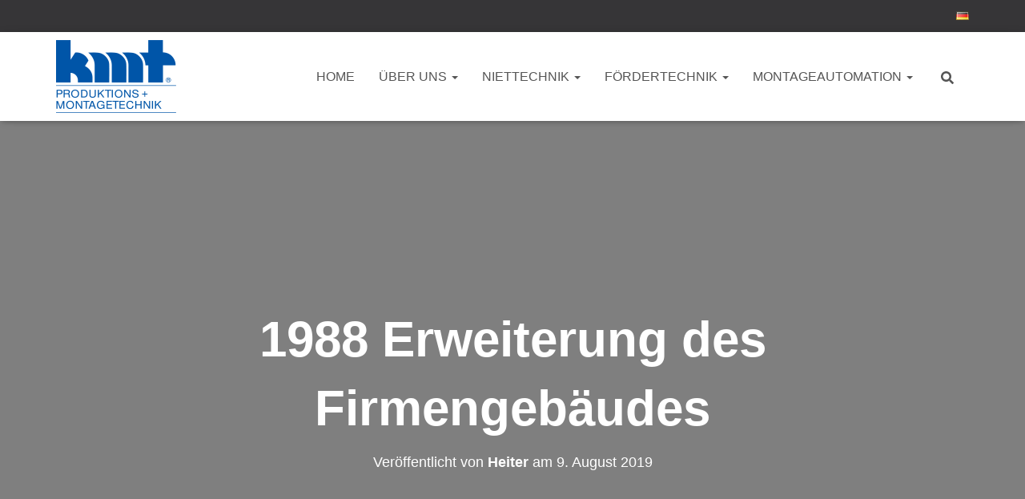

--- FILE ---
content_type: text/html; charset=UTF-8
request_url: https://www.kmt-montagetechnik.de/cool_timeline/1988
body_size: 20830
content:
<!DOCTYPE html>
<html lang="de-DE">
<head>
<meta charset='UTF-8'>
<meta name="viewport" content="width=device-width, initial-scale=1">
<link rel="profile" href="http://gmpg.org/xfn/11">
<meta name='robots' content='index, follow, max-image-preview:large, max-snippet:-1, max-video-preview:-1' />
<style>img:is([sizes="auto" i], [sizes^="auto," i]) { contain-intrinsic-size: 3000px 1500px }</style>
<!-- This site is optimized with the Yoast SEO plugin v25.7 - https://yoast.com/wordpress/plugins/seo/ -->
<title>1988 Erweiterung des Firmengebäudes &#8226; KMT</title>
<link rel="canonical" href="https://www.kmt-montagetechnik.de/cool_timeline/1988" />
<meta property="og:locale" content="de_DE" />
<meta property="og:type" content="article" />
<meta property="og:title" content="1988 Erweiterung des Firmengebäudes &#8226; KMT" />
<meta property="og:description" content="Erweiterung des Firmengebäudes durch Aufstockung und dadurch Verdopplung der Kapazität. Weitere Entwicklungen folgen." />
<meta property="og:url" content="https://www.kmt-montagetechnik.de/cool_timeline/1988" />
<meta property="og:site_name" content="KMT" />
<meta property="article:publisher" content="https://www.facebook.com/KMT-Produktions-Montage-Technik-GmbH-105326502957866/" />
<meta property="article:modified_time" content="2025-03-27T15:41:10+00:00" />
<meta name="twitter:card" content="summary_large_image" />
<script type="application/ld+json" class="yoast-schema-graph">{"@context":"https://schema.org","@graph":[{"@type":"WebPage","@id":"https://www.kmt-montagetechnik.de/cool_timeline/1988","url":"https://www.kmt-montagetechnik.de/cool_timeline/1988","name":"1988 Erweiterung des Firmengebäudes &#8226; KMT","isPartOf":{"@id":"https://www.kmt-montagetechnik.de/#website"},"datePublished":"2019-08-09T09:30:06+00:00","dateModified":"2025-03-27T15:41:10+00:00","breadcrumb":{"@id":"https://www.kmt-montagetechnik.de/cool_timeline/1988#breadcrumb"},"inLanguage":"de","potentialAction":[{"@type":"ReadAction","target":["https://www.kmt-montagetechnik.de/cool_timeline/1988"]}]},{"@type":"BreadcrumbList","@id":"https://www.kmt-montagetechnik.de/cool_timeline/1988#breadcrumb","itemListElement":[{"@type":"ListItem","position":1,"name":"Startseite","item":"https://www.kmt-montagetechnik.de/"},{"@type":"ListItem","position":2,"name":"Timeline Stories","item":"https://www.kmt-montagetechnik.de/cool_timeline"},{"@type":"ListItem","position":3,"name":"1988 Erweiterung des Firmengebäudes"}]},{"@type":"WebSite","@id":"https://www.kmt-montagetechnik.de/#website","url":"https://www.kmt-montagetechnik.de/","name":"kmt-montagetechnik.de","description":"Produktions- + Montage-Technik GmbH","publisher":{"@id":"https://www.kmt-montagetechnik.de/#organization"},"potentialAction":[{"@type":"SearchAction","target":{"@type":"EntryPoint","urlTemplate":"https://www.kmt-montagetechnik.de/?s={search_term_string}"},"query-input":{"@type":"PropertyValueSpecification","valueRequired":true,"valueName":"search_term_string"}}],"inLanguage":"de"},{"@type":"Organization","@id":"https://www.kmt-montagetechnik.de/#organization","name":"KMT Produktions- + Montage-Technik GmbH","url":"https://www.kmt-montagetechnik.de/","logo":{"@type":"ImageObject","inLanguage":"de","@id":"https://www.kmt-montagetechnik.de/#/schema/logo/image/","url":"https://www.kmt-montagetechnik.de/wp-content/uploads/2019/08/cropped-KMT_Logoklein.png","contentUrl":"https://www.kmt-montagetechnik.de/wp-content/uploads/2019/08/cropped-KMT_Logoklein.png","width":150,"height":91,"caption":"KMT Produktions- + Montage-Technik GmbH"},"image":{"@id":"https://www.kmt-montagetechnik.de/#/schema/logo/image/"},"sameAs":["https://www.facebook.com/KMT-Produktions-Montage-Technik-GmbH-105326502957866/","https://www.youtube.com/user/KMTHeiter","https://www.instagram.com/kmt_montagetechnik"]}]}</script>
<!-- / Yoast SEO plugin. -->
<link rel='dns-prefetch' href='//www.kmt-montagetechnik.de' />
<link rel='dns-prefetch' href='//www.googletagmanager.com' />
<link rel="alternate" type="application/rss+xml" title="KMT &raquo; Feed" href="https://www.kmt-montagetechnik.de/feed" />
<link rel="alternate" type="application/rss+xml" title="KMT &raquo; Kommentar-Feed" href="https://www.kmt-montagetechnik.de/comments/feed" />
<!-- <link rel='stylesheet' id='bootstrap-css' href='https://www.kmt-montagetechnik.de/wp-content/themes/hestia/assets/bootstrap/css/bootstrap.min.css?ver=1.0.2' type='text/css' media='all' /> -->
<!-- <link rel='stylesheet' id='hestia-font-sizes-css' href='https://www.kmt-montagetechnik.de/wp-content/themes/hestia/assets/css/font-sizes.min.css?ver=3.3.1' type='text/css' media='all' /> -->
<!-- <link rel='stylesheet' id='wp-block-library-css' href='https://www.kmt-montagetechnik.de/wp-includes/css/dist/block-library/style.min.css?ver=6.8.2' type='text/css' media='all' /> -->
<link rel="stylesheet" type="text/css" href="//www.kmt-montagetechnik.de/wp-content/cache/wpfc-minified/qizaptct/si0p.css" media="all"/>
<style id='classic-theme-styles-inline-css' type='text/css'>
/*! This file is auto-generated */
.wp-block-button__link{color:#fff;background-color:#32373c;border-radius:9999px;box-shadow:none;text-decoration:none;padding:calc(.667em + 2px) calc(1.333em + 2px);font-size:1.125em}.wp-block-file__button{background:#32373c;color:#fff;text-decoration:none}
</style>
<style id='global-styles-inline-css' type='text/css'>
:root{--wp--preset--aspect-ratio--square: 1;--wp--preset--aspect-ratio--4-3: 4/3;--wp--preset--aspect-ratio--3-4: 3/4;--wp--preset--aspect-ratio--3-2: 3/2;--wp--preset--aspect-ratio--2-3: 2/3;--wp--preset--aspect-ratio--16-9: 16/9;--wp--preset--aspect-ratio--9-16: 9/16;--wp--preset--color--black: #000000;--wp--preset--color--cyan-bluish-gray: #abb8c3;--wp--preset--color--white: #ffffff;--wp--preset--color--pale-pink: #f78da7;--wp--preset--color--vivid-red: #cf2e2e;--wp--preset--color--luminous-vivid-orange: #ff6900;--wp--preset--color--luminous-vivid-amber: #fcb900;--wp--preset--color--light-green-cyan: #7bdcb5;--wp--preset--color--vivid-green-cyan: #00d084;--wp--preset--color--pale-cyan-blue: #8ed1fc;--wp--preset--color--vivid-cyan-blue: #0693e3;--wp--preset--color--vivid-purple: #9b51e0;--wp--preset--color--accent: #0055a8;--wp--preset--color--background-color: #ffffff;--wp--preset--color--header-gradient: #0055a8;--wp--preset--gradient--vivid-cyan-blue-to-vivid-purple: linear-gradient(135deg,rgba(6,147,227,1) 0%,rgb(155,81,224) 100%);--wp--preset--gradient--light-green-cyan-to-vivid-green-cyan: linear-gradient(135deg,rgb(122,220,180) 0%,rgb(0,208,130) 100%);--wp--preset--gradient--luminous-vivid-amber-to-luminous-vivid-orange: linear-gradient(135deg,rgba(252,185,0,1) 0%,rgba(255,105,0,1) 100%);--wp--preset--gradient--luminous-vivid-orange-to-vivid-red: linear-gradient(135deg,rgba(255,105,0,1) 0%,rgb(207,46,46) 100%);--wp--preset--gradient--very-light-gray-to-cyan-bluish-gray: linear-gradient(135deg,rgb(238,238,238) 0%,rgb(169,184,195) 100%);--wp--preset--gradient--cool-to-warm-spectrum: linear-gradient(135deg,rgb(74,234,220) 0%,rgb(151,120,209) 20%,rgb(207,42,186) 40%,rgb(238,44,130) 60%,rgb(251,105,98) 80%,rgb(254,248,76) 100%);--wp--preset--gradient--blush-light-purple: linear-gradient(135deg,rgb(255,206,236) 0%,rgb(152,150,240) 100%);--wp--preset--gradient--blush-bordeaux: linear-gradient(135deg,rgb(254,205,165) 0%,rgb(254,45,45) 50%,rgb(107,0,62) 100%);--wp--preset--gradient--luminous-dusk: linear-gradient(135deg,rgb(255,203,112) 0%,rgb(199,81,192) 50%,rgb(65,88,208) 100%);--wp--preset--gradient--pale-ocean: linear-gradient(135deg,rgb(255,245,203) 0%,rgb(182,227,212) 50%,rgb(51,167,181) 100%);--wp--preset--gradient--electric-grass: linear-gradient(135deg,rgb(202,248,128) 0%,rgb(113,206,126) 100%);--wp--preset--gradient--midnight: linear-gradient(135deg,rgb(2,3,129) 0%,rgb(40,116,252) 100%);--wp--preset--font-size--small: 13px;--wp--preset--font-size--medium: 20px;--wp--preset--font-size--large: 36px;--wp--preset--font-size--x-large: 42px;--wp--preset--spacing--20: 0.44rem;--wp--preset--spacing--30: 0.67rem;--wp--preset--spacing--40: 1rem;--wp--preset--spacing--50: 1.5rem;--wp--preset--spacing--60: 2.25rem;--wp--preset--spacing--70: 3.38rem;--wp--preset--spacing--80: 5.06rem;--wp--preset--shadow--natural: 6px 6px 9px rgba(0, 0, 0, 0.2);--wp--preset--shadow--deep: 12px 12px 50px rgba(0, 0, 0, 0.4);--wp--preset--shadow--sharp: 6px 6px 0px rgba(0, 0, 0, 0.2);--wp--preset--shadow--outlined: 6px 6px 0px -3px rgba(255, 255, 255, 1), 6px 6px rgba(0, 0, 0, 1);--wp--preset--shadow--crisp: 6px 6px 0px rgba(0, 0, 0, 1);}:root :where(.is-layout-flow) > :first-child{margin-block-start: 0;}:root :where(.is-layout-flow) > :last-child{margin-block-end: 0;}:root :where(.is-layout-flow) > *{margin-block-start: 24px;margin-block-end: 0;}:root :where(.is-layout-constrained) > :first-child{margin-block-start: 0;}:root :where(.is-layout-constrained) > :last-child{margin-block-end: 0;}:root :where(.is-layout-constrained) > *{margin-block-start: 24px;margin-block-end: 0;}:root :where(.is-layout-flex){gap: 24px;}:root :where(.is-layout-grid){gap: 24px;}body .is-layout-flex{display: flex;}.is-layout-flex{flex-wrap: wrap;align-items: center;}.is-layout-flex > :is(*, div){margin: 0;}body .is-layout-grid{display: grid;}.is-layout-grid > :is(*, div){margin: 0;}.has-black-color{color: var(--wp--preset--color--black) !important;}.has-cyan-bluish-gray-color{color: var(--wp--preset--color--cyan-bluish-gray) !important;}.has-white-color{color: var(--wp--preset--color--white) !important;}.has-pale-pink-color{color: var(--wp--preset--color--pale-pink) !important;}.has-vivid-red-color{color: var(--wp--preset--color--vivid-red) !important;}.has-luminous-vivid-orange-color{color: var(--wp--preset--color--luminous-vivid-orange) !important;}.has-luminous-vivid-amber-color{color: var(--wp--preset--color--luminous-vivid-amber) !important;}.has-light-green-cyan-color{color: var(--wp--preset--color--light-green-cyan) !important;}.has-vivid-green-cyan-color{color: var(--wp--preset--color--vivid-green-cyan) !important;}.has-pale-cyan-blue-color{color: var(--wp--preset--color--pale-cyan-blue) !important;}.has-vivid-cyan-blue-color{color: var(--wp--preset--color--vivid-cyan-blue) !important;}.has-vivid-purple-color{color: var(--wp--preset--color--vivid-purple) !important;}.has-accent-color{color: var(--wp--preset--color--accent) !important;}.has-background-color-color{color: var(--wp--preset--color--background-color) !important;}.has-header-gradient-color{color: var(--wp--preset--color--header-gradient) !important;}.has-black-background-color{background-color: var(--wp--preset--color--black) !important;}.has-cyan-bluish-gray-background-color{background-color: var(--wp--preset--color--cyan-bluish-gray) !important;}.has-white-background-color{background-color: var(--wp--preset--color--white) !important;}.has-pale-pink-background-color{background-color: var(--wp--preset--color--pale-pink) !important;}.has-vivid-red-background-color{background-color: var(--wp--preset--color--vivid-red) !important;}.has-luminous-vivid-orange-background-color{background-color: var(--wp--preset--color--luminous-vivid-orange) !important;}.has-luminous-vivid-amber-background-color{background-color: var(--wp--preset--color--luminous-vivid-amber) !important;}.has-light-green-cyan-background-color{background-color: var(--wp--preset--color--light-green-cyan) !important;}.has-vivid-green-cyan-background-color{background-color: var(--wp--preset--color--vivid-green-cyan) !important;}.has-pale-cyan-blue-background-color{background-color: var(--wp--preset--color--pale-cyan-blue) !important;}.has-vivid-cyan-blue-background-color{background-color: var(--wp--preset--color--vivid-cyan-blue) !important;}.has-vivid-purple-background-color{background-color: var(--wp--preset--color--vivid-purple) !important;}.has-accent-background-color{background-color: var(--wp--preset--color--accent) !important;}.has-background-color-background-color{background-color: var(--wp--preset--color--background-color) !important;}.has-header-gradient-background-color{background-color: var(--wp--preset--color--header-gradient) !important;}.has-black-border-color{border-color: var(--wp--preset--color--black) !important;}.has-cyan-bluish-gray-border-color{border-color: var(--wp--preset--color--cyan-bluish-gray) !important;}.has-white-border-color{border-color: var(--wp--preset--color--white) !important;}.has-pale-pink-border-color{border-color: var(--wp--preset--color--pale-pink) !important;}.has-vivid-red-border-color{border-color: var(--wp--preset--color--vivid-red) !important;}.has-luminous-vivid-orange-border-color{border-color: var(--wp--preset--color--luminous-vivid-orange) !important;}.has-luminous-vivid-amber-border-color{border-color: var(--wp--preset--color--luminous-vivid-amber) !important;}.has-light-green-cyan-border-color{border-color: var(--wp--preset--color--light-green-cyan) !important;}.has-vivid-green-cyan-border-color{border-color: var(--wp--preset--color--vivid-green-cyan) !important;}.has-pale-cyan-blue-border-color{border-color: var(--wp--preset--color--pale-cyan-blue) !important;}.has-vivid-cyan-blue-border-color{border-color: var(--wp--preset--color--vivid-cyan-blue) !important;}.has-vivid-purple-border-color{border-color: var(--wp--preset--color--vivid-purple) !important;}.has-accent-border-color{border-color: var(--wp--preset--color--accent) !important;}.has-background-color-border-color{border-color: var(--wp--preset--color--background-color) !important;}.has-header-gradient-border-color{border-color: var(--wp--preset--color--header-gradient) !important;}.has-vivid-cyan-blue-to-vivid-purple-gradient-background{background: var(--wp--preset--gradient--vivid-cyan-blue-to-vivid-purple) !important;}.has-light-green-cyan-to-vivid-green-cyan-gradient-background{background: var(--wp--preset--gradient--light-green-cyan-to-vivid-green-cyan) !important;}.has-luminous-vivid-amber-to-luminous-vivid-orange-gradient-background{background: var(--wp--preset--gradient--luminous-vivid-amber-to-luminous-vivid-orange) !important;}.has-luminous-vivid-orange-to-vivid-red-gradient-background{background: var(--wp--preset--gradient--luminous-vivid-orange-to-vivid-red) !important;}.has-very-light-gray-to-cyan-bluish-gray-gradient-background{background: var(--wp--preset--gradient--very-light-gray-to-cyan-bluish-gray) !important;}.has-cool-to-warm-spectrum-gradient-background{background: var(--wp--preset--gradient--cool-to-warm-spectrum) !important;}.has-blush-light-purple-gradient-background{background: var(--wp--preset--gradient--blush-light-purple) !important;}.has-blush-bordeaux-gradient-background{background: var(--wp--preset--gradient--blush-bordeaux) !important;}.has-luminous-dusk-gradient-background{background: var(--wp--preset--gradient--luminous-dusk) !important;}.has-pale-ocean-gradient-background{background: var(--wp--preset--gradient--pale-ocean) !important;}.has-electric-grass-gradient-background{background: var(--wp--preset--gradient--electric-grass) !important;}.has-midnight-gradient-background{background: var(--wp--preset--gradient--midnight) !important;}.has-small-font-size{font-size: var(--wp--preset--font-size--small) !important;}.has-medium-font-size{font-size: var(--wp--preset--font-size--medium) !important;}.has-large-font-size{font-size: var(--wp--preset--font-size--large) !important;}.has-x-large-font-size{font-size: var(--wp--preset--font-size--x-large) !important;}
:root :where(.wp-block-pullquote){font-size: 1.5em;line-height: 1.6;}
</style>
<!-- <link rel='stylesheet' id='wpsm_colorbox-font-awesome-front-css' href='https://www.kmt-montagetechnik.de/wp-content/plugins/colorbox-panels/assets/css/font-awesome/css/font-awesome.min.css?ver=6.8.2' type='text/css' media='all' /> -->
<!-- <link rel='stylesheet' id='wpsm_colorbox_bootstrap-front-css' href='https://www.kmt-montagetechnik.de/wp-content/plugins/colorbox-panels/assets/css/bootstrap-front.css?ver=6.8.2' type='text/css' media='all' /> -->
<!-- <link rel='stylesheet' id='hestia-clients-bar-css' href='https://www.kmt-montagetechnik.de/wp-content/plugins/themeisle-companion/obfx_modules/companion-legacy/assets/css/hestia/clients-bar.css?ver=6.8.2' type='text/css' media='all' /> -->
<!-- <link rel='stylesheet' id='ecwd-popup-style-css' href='https://www.kmt-montagetechnik.de/wp-content/plugins/event-calendar-wd/css/ecwd_popup.css?ver=1.1.55_5e46a9755933f' type='text/css' media='all' /> -->
<!-- <link rel='stylesheet' id='ecwd_font-awesome-css' href='https://www.kmt-montagetechnik.de/wp-content/plugins/event-calendar-wd/css/font-awesome/font-awesome.css?ver=1.1.55_5e46a9755933f' type='text/css' media='all' /> -->
<!-- <link rel='stylesheet' id='ecwd-public-css' href='https://www.kmt-montagetechnik.de/wp-content/plugins/event-calendar-wd/css/style.css?ver=1.1.55_5e46a9755933f' type='text/css' media='all' /> -->
<!-- <link rel='stylesheet' id='megamenu-css' href='https://www.kmt-montagetechnik.de/wp-content/uploads/maxmegamenu/style_de_de.css?ver=93d860' type='text/css' media='all' /> -->
<!-- <link rel='stylesheet' id='dashicons-css' href='https://www.kmt-montagetechnik.de/wp-includes/css/dashicons.min.css?ver=6.8.2' type='text/css' media='all' /> -->
<!-- <link rel='stylesheet' id='hestia_child_parent-css' href='https://www.kmt-montagetechnik.de/wp-content/themes/hestia/style.css?ver=6.8.2' type='text/css' media='all' /> -->
<!-- <link rel='stylesheet' id='hestia_style-css' href='https://www.kmt-montagetechnik.de/wp-content/themes/hestia-child/style.css?ver=3.3.1' type='text/css' media='all' /> -->
<link rel="stylesheet" type="text/css" href="//www.kmt-montagetechnik.de/wp-content/cache/wpfc-minified/egi0f66n/si0p.css" media="all"/>
<style id='hestia_style-inline-css' type='text/css'>
#mega-menu-wrap-primary{display:table-cell;width:100%;text-align:right;vertical-align:middle}#mega-menu-wrap-primary #mega-menu-primary>li.mega-menu-item>a.mega-menu-link{text-transform:uppercase}.navbar-transparent #mega-menu-wrap-primary #mega-menu-primary>li.mega-menu-item>a.mega-menu-link{color:#fff}.navbar-transparent #mega-menu-wrap-primary #mega-menu-primary>li.mega-menu-item>a.mega-menu-link:hover{color:#fff}.mega-menu-primary .navbar-toggle-wrapper{display:none}.mega-menu-primary .obfx-menu-icon{margin-right:5px;vertical-align:middle}@media(max-width:768px){.mega-menu-primary .container .navbar-header{width:auto;float:left}#mega-menu-wrap-primary{width:auto;display:inline;top:5px}#mega-menu-wrap-primary #mega-menu-primary{width:100%}.navbar-transparent #mega-menu-wrap-primary #mega-menu-primary>li.mega-menu-item>a.mega-menu-link,.navbar-transparent #mega-menu-wrap-primary #mega-menu-primary>li.mega-menu-item>a.mega-menu-link:hover{color:inherit}}@media(min-width:769px){.mega-menu-primary .navbar.full-screen-menu .navbar-header{width:auto}.mega-menu-primary .hestia_center #mega-menu-wrap-primary #mega-menu-primary{text-align:center}.mega-menu-primary .hestia_right #mega-menu-wrap-primary #mega-menu-primary{text-align:left}}div.wpforms-container-full .wpforms-form div.wpforms-field input.wpforms-error{border:none}div.wpforms-container .wpforms-form input[type=date],div.wpforms-container .wpforms-form input[type=datetime],div.wpforms-container .wpforms-form input[type=datetime-local],div.wpforms-container .wpforms-form input[type=email],div.wpforms-container .wpforms-form input[type=month],div.wpforms-container .wpforms-form input[type=number],div.wpforms-container .wpforms-form input[type=password],div.wpforms-container .wpforms-form input[type=range],div.wpforms-container .wpforms-form input[type=search],div.wpforms-container .wpforms-form input[type=tel],div.wpforms-container .wpforms-form input[type=text],div.wpforms-container .wpforms-form input[type=time],div.wpforms-container .wpforms-form input[type=url],div.wpforms-container .wpforms-form input[type=week],div.wpforms-container .wpforms-form select,div.wpforms-container .wpforms-form textarea,.nf-form-cont input:not([type=button]),div.wpforms-container .wpforms-form .form-group.is-focused .form-control{box-shadow:none}div.wpforms-container .wpforms-form input[type=date],div.wpforms-container .wpforms-form input[type=datetime],div.wpforms-container .wpforms-form input[type=datetime-local],div.wpforms-container .wpforms-form input[type=email],div.wpforms-container .wpforms-form input[type=month],div.wpforms-container .wpforms-form input[type=number],div.wpforms-container .wpforms-form input[type=password],div.wpforms-container .wpforms-form input[type=range],div.wpforms-container .wpforms-form input[type=search],div.wpforms-container .wpforms-form input[type=tel],div.wpforms-container .wpforms-form input[type=text],div.wpforms-container .wpforms-form input[type=time],div.wpforms-container .wpforms-form input[type=url],div.wpforms-container .wpforms-form input[type=week],div.wpforms-container .wpforms-form select,div.wpforms-container .wpforms-form textarea,.nf-form-cont input:not([type=button]){background-image:linear-gradient(#9c27b0,#9c27b0),linear-gradient(#d2d2d2,#d2d2d2);float:none;border:0;border-radius:0;background-color:transparent;background-repeat:no-repeat;background-position:center bottom,center calc(100% - 1px);background-size:0 2px,100% 1px;font-weight:400;transition:background 0s ease-out}div.wpforms-container .wpforms-form .form-group.is-focused .form-control{outline:none;background-size:100% 2px,100% 1px;transition-duration:0.3s}div.wpforms-container .wpforms-form input[type=date].form-control,div.wpforms-container .wpforms-form input[type=datetime].form-control,div.wpforms-container .wpforms-form input[type=datetime-local].form-control,div.wpforms-container .wpforms-form input[type=email].form-control,div.wpforms-container .wpforms-form input[type=month].form-control,div.wpforms-container .wpforms-form input[type=number].form-control,div.wpforms-container .wpforms-form input[type=password].form-control,div.wpforms-container .wpforms-form input[type=range].form-control,div.wpforms-container .wpforms-form input[type=search].form-control,div.wpforms-container .wpforms-form input[type=tel].form-control,div.wpforms-container .wpforms-form input[type=text].form-control,div.wpforms-container .wpforms-form input[type=time].form-control,div.wpforms-container .wpforms-form input[type=url].form-control,div.wpforms-container .wpforms-form input[type=week].form-control,div.wpforms-container .wpforms-form select.form-control,div.wpforms-container .wpforms-form textarea.form-control{border:none;padding:7px 0;font-size:14px}div.wpforms-container .wpforms-form .wpforms-field-select select{border-radius:3px}div.wpforms-container .wpforms-form .wpforms-field-number input[type=number]{background-image:none;border-radius:3px}div.wpforms-container .wpforms-form button[type=submit].wpforms-submit,div.wpforms-container .wpforms-form button[type=submit].wpforms-submit:hover{color:#fff;border:none}.home div.wpforms-container-full .wpforms-form{margin-left:15px;margin-right:15px}div.wpforms-container-full .wpforms-form .wpforms-field{padding:0 0 24px 0 !important}div.wpforms-container-full .wpforms-form .wpforms-submit-container{text-align:right}div.wpforms-container-full .wpforms-form .wpforms-submit-container button{text-transform:uppercase}div.wpforms-container-full .wpforms-form textarea{border:none !important}div.wpforms-container-full .wpforms-form textarea:focus{border-width:0 !important}.home div.wpforms-container .wpforms-form textarea{background-image:linear-gradient(#9c27b0,#9c27b0),linear-gradient(#d2d2d2,#d2d2d2);background-color:transparent;background-repeat:no-repeat;background-position:center bottom,center calc(100% - 1px);background-size:0 2px,100% 1px}@media only screen and(max-width:768px){.wpforms-container-full .wpforms-form .wpforms-one-half,.wpforms-container-full .wpforms-form button{width:100% !important;margin-left:0 !important}.wpforms-container-full .wpforms-form .wpforms-submit-container{text-align:center}}div.wpforms-container .wpforms-form input:focus,div.wpforms-container .wpforms-form select:focus{border:none}.elementor-page .hestia-about>.container{width:100%}.elementor-page .pagebuilder-section{padding:0}.elementor-page .title-in-content,.elementor-page .image-in-page{display:none}.home.elementor-page .main-raised>section.hestia-about{overflow:visible}.elementor-editor-active .navbar{pointer-events:none}.elementor-editor-active #elementor.elementor-edit-mode .elementor-element-overlay{z-index:1000000}.elementor-page.page-template-template-fullwidth .blog-post-wrapper>.container{width:100%}.elementor-page.page-template-template-fullwidth .blog-post-wrapper>.container .col-md-12{padding:0}.elementor-page.page-template-template-fullwidth article.section{padding:0}.elementor-text-editor p,.elementor-text-editor h1,.elementor-text-editor h2,.elementor-text-editor h3,.elementor-text-editor h4,.elementor-text-editor h5,.elementor-text-editor h6{font-size:inherit}.navbar .navbar-nav li a[href*="facebook.com"]{font-size:0}.navbar .navbar-nav li a[href*="facebook.com"]:before{content:"\f39e"}.navbar .navbar-nav li a[href*="facebook.com"]:hover:before{color:#3b5998}.navbar .navbar-nav li a[href*="twitter.com"]{font-size:0}.navbar .navbar-nav li a[href*="twitter.com"]:before{content:"\f099"}.navbar .navbar-nav li a[href*="twitter.com"]:hover:before{color:#000}.navbar .navbar-nav li a[href*="pinterest.com"]{font-size:0}.navbar .navbar-nav li a[href*="pinterest.com"]:before{content:"\f231"}.navbar .navbar-nav li a[href*="pinterest.com"]:hover:before{color:#cc2127}.navbar .navbar-nav li a[href*="google.com"]{font-size:0}.navbar .navbar-nav li a[href*="google.com"]:before{content:"\f1a0"}.navbar .navbar-nav li a[href*="google.com"]:hover:before{color:#dd4b39}.navbar .navbar-nav li a[href*="linkedin.com"]{font-size:0}.navbar .navbar-nav li a[href*="linkedin.com"]:before{content:"\f0e1"}.navbar .navbar-nav li a[href*="linkedin.com"]:hover:before{color:#0976b4}.navbar .navbar-nav li a[href*="dribbble.com"]{font-size:0}.navbar .navbar-nav li a[href*="dribbble.com"]:before{content:"\f17d"}.navbar .navbar-nav li a[href*="dribbble.com"]:hover:before{color:#ea4c89}.navbar .navbar-nav li a[href*="github.com"]{font-size:0}.navbar .navbar-nav li a[href*="github.com"]:before{content:"\f09b"}.navbar .navbar-nav li a[href*="github.com"]:hover:before{color:#000}.navbar .navbar-nav li a[href*="youtube.com"]{font-size:0}.navbar .navbar-nav li a[href*="youtube.com"]:before{content:"\f167"}.navbar .navbar-nav li a[href*="youtube.com"]:hover:before{color:#e52d27}.navbar .navbar-nav li a[href*="instagram.com"]{font-size:0}.navbar .navbar-nav li a[href*="instagram.com"]:before{content:"\f16d"}.navbar .navbar-nav li a[href*="instagram.com"]:hover:before{color:#125688}.navbar .navbar-nav li a[href*="reddit.com"]{font-size:0}.navbar .navbar-nav li a[href*="reddit.com"]:before{content:"\f281"}.navbar .navbar-nav li a[href*="reddit.com"]:hover:before{color:#ff4500}.navbar .navbar-nav li a[href*="tumblr.com"]{font-size:0}.navbar .navbar-nav li a[href*="tumblr.com"]:before{content:"\f173"}.navbar .navbar-nav li a[href*="tumblr.com"]:hover:before{color:#35465c}.navbar .navbar-nav li a[href*="behance.com"]{font-size:0}.navbar .navbar-nav li a[href*="behance.com"]:before{content:"\f1b4"}.navbar .navbar-nav li a[href*="behance.com"]:hover:before{color:#1769ff}.navbar .navbar-nav li a[href*="snapchat.com"]{font-size:0}.navbar .navbar-nav li a[href*="snapchat.com"]:before{content:"\f2ab"}.navbar .navbar-nav li a[href*="snapchat.com"]:hover:before{color:#fffc00}.navbar .navbar-nav li a[href*="deviantart.com"]{font-size:0}.navbar .navbar-nav li a[href*="deviantart.com"]:before{content:"\f1bd"}.navbar .navbar-nav li a[href*="deviantart.com"]:hover:before{color:#05cc47}.navbar .navbar-nav li a[href*="vimeo.com"]{font-size:0}.navbar .navbar-nav li a[href*="vimeo.com"]:before{content:"\f27d"}.navbar .navbar-nav li a[href*="vimeo.com"]:hover:before{color:#1ab7ea}.navbar .navbar-nav li a[href*="x.com"]{font-size:0}.navbar .navbar-nav li a[href*="x.com"]:before{content:"\e61b"}.navbar .navbar-nav li a[href*="x.com"]:hover:before{color:#000}
.hestia-top-bar,.hestia-top-bar .widget.widget_shopping_cart .cart_list{background-color:#363537}.hestia-top-bar .widget .label-floating input[type=search]:-webkit-autofill{-webkit-box-shadow:inset 0 0 0 9999px #363537}.hestia-top-bar,.hestia-top-bar .widget .label-floating input[type=search],.hestia-top-bar .widget.widget_search form.form-group:before,.hestia-top-bar .widget.widget_product_search form.form-group:before,.hestia-top-bar .widget.widget_shopping_cart:before{color:#fff}.hestia-top-bar .widget .label-floating input[type=search]{-webkit-text-fill-color:#fff !important}.hestia-top-bar div.widget.widget_shopping_cart:before,.hestia-top-bar .widget.widget_product_search form.form-group:before,.hestia-top-bar .widget.widget_search form.form-group:before{background-color:#fff}.hestia-top-bar a,.hestia-top-bar .top-bar-nav li a{color:#fff}.hestia-top-bar ul li a[href*="mailto:"]:before,.hestia-top-bar ul li a[href*="tel:"]:before{background-color:#fff}.hestia-top-bar a:hover,.hestia-top-bar .top-bar-nav li a:hover{color:#eee}.hestia-top-bar ul li:hover a[href*="mailto:"]:before,.hestia-top-bar ul li:hover a[href*="tel:"]:before{background-color:#eee}
footer.footer.footer-black{background:#323437}footer.footer.footer-black.footer-big{color:#fff}footer.footer.footer-black a{color:#fff}footer.footer.footer-black hr{border-color:#5e5e5e}.footer-big p,.widget,.widget code,.widget pre{color:#5e5e5e}
:root{--hestia-primary-color:#0055a8}a,.navbar .dropdown-menu li:hover>a,.navbar .dropdown-menu li:focus>a,.navbar .dropdown-menu li:active>a,.navbar .navbar-nav>li .dropdown-menu li:hover>a,body:not(.home) .navbar-default .navbar-nav>.active:not(.btn)>a,body:not(.home) .navbar-default .navbar-nav>.active:not(.btn)>a:hover,body:not(.home) .navbar-default .navbar-nav>.active:not(.btn)>a:focus,a:hover,.card-blog a.moretag:hover,.card-blog a.more-link:hover,.widget a:hover,.has-text-color.has-accent-color,p.has-text-color a{color:#0055a8}.svg-text-color{fill:#0055a8}.pagination span.current,.pagination span.current:focus,.pagination span.current:hover{border-color:#0055a8}button,button:hover,.woocommerce .track_order button[type="submit"],.woocommerce .track_order button[type="submit"]:hover,div.wpforms-container .wpforms-form button[type=submit].wpforms-submit,div.wpforms-container .wpforms-form button[type=submit].wpforms-submit:hover,input[type="button"],input[type="button"]:hover,input[type="submit"],input[type="submit"]:hover,input#searchsubmit,.pagination span.current,.pagination span.current:focus,.pagination span.current:hover,.btn.btn-primary,.btn.btn-primary:link,.btn.btn-primary:hover,.btn.btn-primary:focus,.btn.btn-primary:active,.btn.btn-primary.active,.btn.btn-primary.active:focus,.btn.btn-primary.active:hover,.btn.btn-primary:active:hover,.btn.btn-primary:active:focus,.btn.btn-primary:active:hover,.hestia-sidebar-open.btn.btn-rose,.hestia-sidebar-close.btn.btn-rose,.hestia-sidebar-open.btn.btn-rose:hover,.hestia-sidebar-close.btn.btn-rose:hover,.hestia-sidebar-open.btn.btn-rose:focus,.hestia-sidebar-close.btn.btn-rose:focus,.label.label-primary,.hestia-work .portfolio-item:nth-child(6n+1) .label,.nav-cart .nav-cart-content .widget .buttons .button,.has-accent-background-color[class*="has-background"]{background-color:#0055a8}@media(max-width:768px){.navbar-default .navbar-nav>li>a:hover,.navbar-default .navbar-nav>li>a:focus,.navbar .navbar-nav .dropdown .dropdown-menu li a:hover,.navbar .navbar-nav .dropdown .dropdown-menu li a:focus,.navbar button.navbar-toggle:hover,.navbar .navbar-nav li:hover>a i{color:#0055a8}}body:not(.woocommerce-page) button:not([class^="fl-"]):not(.hestia-scroll-to-top):not(.navbar-toggle):not(.close),body:not(.woocommerce-page) .button:not([class^="fl-"]):not(hestia-scroll-to-top):not(.navbar-toggle):not(.add_to_cart_button):not(.product_type_grouped):not(.product_type_external),div.wpforms-container .wpforms-form button[type=submit].wpforms-submit,input[type="submit"],input[type="button"],.btn.btn-primary,.widget_product_search button[type="submit"],.hestia-sidebar-open.btn.btn-rose,.hestia-sidebar-close.btn.btn-rose,.everest-forms button[type=submit].everest-forms-submit-button{-webkit-box-shadow:0 2px 2px 0 rgba(0,85,168,0.14),0 3px 1px -2px rgba(0,85,168,0.2),0 1px 5px 0 rgba(0,85,168,0.12);box-shadow:0 2px 2px 0 rgba(0,85,168,0.14),0 3px 1px -2px rgba(0,85,168,0.2),0 1px 5px 0 rgba(0,85,168,0.12)}.card .header-primary,.card .content-primary,.everest-forms button[type=submit].everest-forms-submit-button{background:#0055a8}body:not(.woocommerce-page) .button:not([class^="fl-"]):not(.hestia-scroll-to-top):not(.navbar-toggle):not(.add_to_cart_button):hover,body:not(.woocommerce-page) button:not([class^="fl-"]):not(.hestia-scroll-to-top):not(.navbar-toggle):not(.close):hover,div.wpforms-container .wpforms-form button[type=submit].wpforms-submit:hover,input[type="submit"]:hover,input[type="button"]:hover,input#searchsubmit:hover,.widget_product_search button[type="submit"]:hover,.pagination span.current,.btn.btn-primary:hover,.btn.btn-primary:focus,.btn.btn-primary:active,.btn.btn-primary.active,.btn.btn-primary:active:focus,.btn.btn-primary:active:hover,.hestia-sidebar-open.btn.btn-rose:hover,.hestia-sidebar-close.btn.btn-rose:hover,.pagination span.current:hover,.everest-forms button[type=submit].everest-forms-submit-button:hover,.everest-forms button[type=submit].everest-forms-submit-button:focus,.everest-forms button[type=submit].everest-forms-submit-button:active{-webkit-box-shadow:0 14px 26px -12px rgba(0,85,168,0.42),0 4px 23px 0 rgba(0,0,0,0.12),0 8px 10px -5px rgba(0,85,168,0.2);box-shadow:0 14px 26px -12px rgba(0,85,168,0.42),0 4px 23px 0 rgba(0,0,0,0.12),0 8px 10px -5px rgba(0,85,168,0.2);color:#fff}.form-group.is-focused .form-control{background-image:-webkit-gradient(linear,left top,left bottom,from(#0055a8),to(#0055a8)),-webkit-gradient(linear,left top,left bottom,from(#d2d2d2),to(#d2d2d2));background-image:-webkit-linear-gradient(linear,left top,left bottom,from(#0055a8),to(#0055a8)),-webkit-linear-gradient(linear,left top,left bottom,from(#d2d2d2),to(#d2d2d2));background-image:linear-gradient(linear,left top,left bottom,from(#0055a8),to(#0055a8)),linear-gradient(linear,left top,left bottom,from(#d2d2d2),to(#d2d2d2))}.navbar:not(.navbar-transparent) li:not(.btn):hover>a,.navbar li.on-section:not(.btn)>a,.navbar.full-screen-menu.navbar-transparent li:not(.btn):hover>a,.navbar.full-screen-menu .navbar-toggle:hover,.navbar:not(.navbar-transparent) .nav-cart:hover,.navbar:not(.navbar-transparent) .hestia-toggle-search:hover{color:#0055a8}.header-filter-gradient{background:linear-gradient(45deg,rgba(0,85,168,1) 0,rgb(66,113,147) 100%)}.has-text-color.has-header-gradient-color{color:#0055a8}.has-header-gradient-background-color[class*="has-background"]{background-color:#0055a8}.has-text-color.has-background-color-color{color:#fff}.has-background-color-background-color[class*="has-background"]{background-color:#fff}
.btn.btn-primary:not(.colored-button):not(.btn-left):not(.btn-right):not(.btn-just-icon):not(.menu-item),input[type="submit"]:not(.search-submit),body:not(.woocommerce-account) .woocommerce .button.woocommerce-Button,.woocommerce .product button.button,.woocommerce .product button.button.alt,.woocommerce .product #respond input#submit,.woocommerce-cart .blog-post .woocommerce .cart-collaterals .cart_totals .checkout-button,.woocommerce-checkout #payment #place_order,.woocommerce-account.woocommerce-page button.button,.woocommerce .track_order button[type="submit"],.nav-cart .nav-cart-content .widget .buttons .button,.woocommerce a.button.wc-backward,body.woocommerce .wccm-catalog-item a.button,body.woocommerce a.wccm-button.button,form.woocommerce-form-coupon button.button,div.wpforms-container .wpforms-form button[type=submit].wpforms-submit,div.woocommerce a.button.alt,div.woocommerce table.my_account_orders .button,.btn.colored-button,.btn.btn-left,.btn.btn-right,.btn:not(.colored-button):not(.btn-left):not(.btn-right):not(.btn-just-icon):not(.menu-item):not(.hestia-sidebar-open):not(.hestia-sidebar-close){padding-top:15px;padding-bottom:15px;padding-left:33px;padding-right:33px}
:root{--hestia-button-border-radius:3px}.btn.btn-primary:not(.colored-button):not(.btn-left):not(.btn-right):not(.btn-just-icon):not(.menu-item),input[type="submit"]:not(.search-submit),body:not(.woocommerce-account) .woocommerce .button.woocommerce-Button,.woocommerce .product button.button,.woocommerce .product button.button.alt,.woocommerce .product #respond input#submit,.woocommerce-cart .blog-post .woocommerce .cart-collaterals .cart_totals .checkout-button,.woocommerce-checkout #payment #place_order,.woocommerce-account.woocommerce-page button.button,.woocommerce .track_order button[type="submit"],.nav-cart .nav-cart-content .widget .buttons .button,.woocommerce a.button.wc-backward,body.woocommerce .wccm-catalog-item a.button,body.woocommerce a.wccm-button.button,form.woocommerce-form-coupon button.button,div.wpforms-container .wpforms-form button[type=submit].wpforms-submit,div.woocommerce a.button.alt,div.woocommerce table.my_account_orders .button,input[type="submit"].search-submit,.hestia-view-cart-wrapper .added_to_cart.wc-forward,.woocommerce-product-search button,.woocommerce-cart .actions .button,#secondary div[id^=woocommerce_price_filter] .button,.woocommerce div[id^=woocommerce_widget_cart].widget .buttons .button,.searchform input[type=submit],.searchform button,.search-form:not(.media-toolbar-primary) input[type=submit],.search-form:not(.media-toolbar-primary) button,.woocommerce-product-search input[type=submit],.btn.colored-button,.btn.btn-left,.btn.btn-right,.btn:not(.colored-button):not(.btn-left):not(.btn-right):not(.btn-just-icon):not(.menu-item):not(.hestia-sidebar-open):not(.hestia-sidebar-close){border-radius:3px}
h1,h2,h3,h4,h5,h6,.hestia-title,.hestia-title.title-in-content,p.meta-in-content,.info-title,.card-title,.page-header.header-small .hestia-title,.page-header.header-small .title,.widget h5,.hestia-title,.title,.footer-brand,.footer-big h4,.footer-big h5,.media .media-heading,.carousel h1.hestia-title,.carousel h2.title,.carousel span.sub-title,.hestia-about h1,.hestia-about h2,.hestia-about h3,.hestia-about h4,.hestia-about h5{font-family:Arial,Helvetica,sans-serif}body,ul,.tooltip-inner{font-family:Arial,Helvetica,sans-serif}
@media(min-width:769px){.page-header.header-small .hestia-title,.page-header.header-small .title,h1.hestia-title.title-in-content,.main article.section .has-title-font-size{font-size:62px}}@media(max-width:768px){.page-header.header-small .hestia-title,.page-header.header-small .title,h1.hestia-title.title-in-content,.main article.section .has-title-font-size{font-size:26px}}@media(max-width:480px){.page-header.header-small .hestia-title,.page-header.header-small .title,h1.hestia-title.title-in-content,.main article.section .has-title-font-size{font-size:26px}}@media(min-width:769px){.single-post-wrap h1:not(.title-in-content),.page-content-wrap h1:not(.title-in-content),.page-template-template-fullwidth article h1:not(.title-in-content){font-size:45px}.single-post-wrap h2,.page-content-wrap h2,.page-template-template-fullwidth article h2,.main article.section .has-heading-font-size{font-size:40px}.single-post-wrap h3,.page-content-wrap h3,.page-template-template-fullwidth article h3{font-size:35px}.single-post-wrap h4,.page-content-wrap h4,.page-template-template-fullwidth article h4{font-size:30px}.single-post-wrap h5,.page-content-wrap h5,.page-template-template-fullwidth article h5{font-size:26px}.single-post-wrap h6,.page-content-wrap h6,.page-template-template-fullwidth article h6{font-size:21px}}@media(min-width:769px){.single-post-wrap,.page-content-wrap,.single-post-wrap ul,.page-content-wrap ul,.single-post-wrap ol,.page-content-wrap ol,.single-post-wrap dl,.page-content-wrap dl,.single-post-wrap table,.page-content-wrap table,.page-template-template-fullwidth article,.main article.section .has-body-font-size{font-size:25px}}@media(min-width:769px){#carousel-hestia-generic .hestia-title{font-size:79px}#carousel-hestia-generic span.sub-title{font-size:19px}#carousel-hestia-generic .btn{font-size:15px}}@media(min-width:769px){section.hestia-features .hestia-title,section.hestia-shop .hestia-title,section.hestia-work .hestia-title,section.hestia-team .hestia-title,section.hestia-pricing .hestia-title,section.hestia-ribbon .hestia-title,section.hestia-testimonials .hestia-title,section.hestia-subscribe h2.title,section.hestia-blogs .hestia-title,.section.related-posts .hestia-title,section.hestia-contact .hestia-title{font-size:45px}section.hestia-features .hestia-info h4.info-title,section.hestia-shop h4.card-title,section.hestia-team h4.card-title,section.hestia-testimonials h4.card-title,section.hestia-blogs h4.card-title,.section.related-posts h4.card-title,section.hestia-contact h4.card-title,section.hestia-contact .hestia-description h6{font-size:20px}section.hestia-work h4.card-title,section.hestia-contact .hestia-description h5{font-size:25px}section.hestia-contact .hestia-description h1{font-size:44px}section.hestia-contact .hestia-description h2{font-size:39px}section.hestia-contact .hestia-description h3{font-size:34px}section.hestia-contact .hestia-description h4{font-size:29px}}@media(min-width:769px){section.hestia-features h5.description,section.hestia-shop h5.description,section.hestia-work h5.description,section.hestia-team h5.description,section.hestia-testimonials h5.description,section.hestia-subscribe h5.subscribe-description,section.hestia-blogs h5.description,section.hestia-contact h5.description{font-size:20px}}@media(min-width:769px){section.hestia-team p.card-description,section.hestia-pricing p.text-gray,section.hestia-testimonials p.card-description,section.hestia-blogs p.card-description,.section.related-posts p.card-description,.hestia-contact p,section.hestia-features .hestia-info p,section.hestia-shop .card-description p{font-size:22px}section.hestia-shop h6.category,section.hestia-work .label-primary,section.hestia-team h6.category,section.hestia-pricing .card-pricing h6.category,section.hestia-testimonials h6.category,section.hestia-blogs h6.category,.section.related-posts h6.category{font-size:20px}}
@media( min-width:480px){}@media( min-width:768px){}.hestia-scroll-to-top{border-radius :50%;background-color:#999}.hestia-scroll-to-top:hover{background-color:#999}.hestia-scroll-to-top:hover svg,.hestia-scroll-to-top:hover p{color:#fff}.hestia-scroll-to-top svg,.hestia-scroll-to-top p{color:#fff}
</style>
<!-- <link rel='stylesheet' id='msl-main-css' href='https://www.kmt-montagetechnik.de/wp-content/plugins/master-slider/public/assets/css/masterslider.main.css?ver=3.11.0' type='text/css' media='all' /> -->
<!-- <link rel='stylesheet' id='msl-custom-css' href='https://www.kmt-montagetechnik.de/wp-content/uploads/master-slider/custom.css?ver=5.7' type='text/css' media='all' /> -->
<!-- <link rel='stylesheet' id='elementor-frontend-css' href='https://www.kmt-montagetechnik.de/wp-content/plugins/elementor/assets/css/frontend.min.css?ver=3.31.2' type='text/css' media='all' /> -->
<!-- <link rel='stylesheet' id='eael-general-css' href='https://www.kmt-montagetechnik.de/wp-content/plugins/essential-addons-for-elementor-lite/assets/front-end/css/view/general.min.css?ver=6.2.2' type='text/css' media='all' /> -->
<link rel="stylesheet" type="text/css" href="//www.kmt-montagetechnik.de/wp-content/cache/wpfc-minified/kz13p384/si0p.css" media="all"/>
<script src='//www.kmt-montagetechnik.de/wp-content/cache/wpfc-minified/1s8z2rj4/si0p.js' type="text/javascript"></script>
<!-- <script type="text/javascript" src="https://www.kmt-montagetechnik.de/wp-includes/js/jquery/jquery.min.js?ver=3.7.1" id="jquery-core-js"></script> -->
<!-- <script type="text/javascript" src="https://www.kmt-montagetechnik.de/wp-includes/js/jquery/jquery-migrate.min.js?ver=3.4.1" id="jquery-migrate-js"></script> -->
<!-- <script type="text/javascript" src="https://www.kmt-montagetechnik.de/wp-content/plugins/colorbox-panels/assets/js/masonry.pkgd.min.js?ver=6.8.2" id="wpsm_colorbox_masnory-js"></script> -->
<!-- <script type="text/javascript" src="https://www.kmt-montagetechnik.de/wp-content/plugins/colorbox-panels/assets/js/jcolumn.min.js?ver=6.8.2" id="wpsm_colorbox_height-js"></script> -->
<link rel="https://api.w.org/" href="https://www.kmt-montagetechnik.de/wp-json/" /><link rel="EditURI" type="application/rsd+xml" title="RSD" href="https://www.kmt-montagetechnik.de/xmlrpc.php?rsd" />
<meta name="generator" content="WordPress 6.8.2" />
<link rel='shortlink' href='https://www.kmt-montagetechnik.de/?p=813' />
<link rel="alternate" title="oEmbed (JSON)" type="application/json+oembed" href="https://www.kmt-montagetechnik.de/wp-json/oembed/1.0/embed?url=https%3A%2F%2Fwww.kmt-montagetechnik.de%2Fcool_timeline%2F1988" />
<link rel="alternate" title="oEmbed (XML)" type="text/xml+oembed" href="https://www.kmt-montagetechnik.de/wp-json/oembed/1.0/embed?url=https%3A%2F%2Fwww.kmt-montagetechnik.de%2Fcool_timeline%2F1988&#038;format=xml" />
<meta name="generator" content="Site Kit by Google 1.159.0" /><script>var ms_grabbing_curosr = 'https://www.kmt-montagetechnik.de/wp-content/plugins/master-slider/public/assets/css/common/grabbing.cur', ms_grab_curosr = 'https://www.kmt-montagetechnik.de/wp-content/plugins/master-slider/public/assets/css/common/grab.cur';</script>
<meta name="generator" content="MasterSlider 3.11.0 - Responsive Touch Image Slider | avt.li/msf" />
<script type="text/javascript">
MPSLCore = {
'path': "https://www.kmt-montagetechnik.de/wp-content/plugins/motopress-slider-lite/motoslider_core/",
'version': "2.2.0"
};
</script>
<meta name="generator" content="performance-lab 3.9.0; plugins: ">
<!-- Enter your scripts here --><meta name="generator" content="Elementor 3.31.2; features: additional_custom_breakpoints, e_element_cache; settings: css_print_method-external, google_font-enabled, font_display-auto">
<style>
.e-con.e-parent:nth-of-type(n+4):not(.e-lazyloaded):not(.e-no-lazyload),
.e-con.e-parent:nth-of-type(n+4):not(.e-lazyloaded):not(.e-no-lazyload) * {
background-image: none !important;
}
@media screen and (max-height: 1024px) {
.e-con.e-parent:nth-of-type(n+3):not(.e-lazyloaded):not(.e-no-lazyload),
.e-con.e-parent:nth-of-type(n+3):not(.e-lazyloaded):not(.e-no-lazyload) * {
background-image: none !important;
}
}
@media screen and (max-height: 640px) {
.e-con.e-parent:nth-of-type(n+2):not(.e-lazyloaded):not(.e-no-lazyload),
.e-con.e-parent:nth-of-type(n+2):not(.e-lazyloaded):not(.e-no-lazyload) * {
background-image: none !important;
}
}
</style>
<style type="text/css">.broken_link, a.broken_link {
text-decoration: line-through;
}</style><style type="text/css" id="custom-background-css">
body.custom-background { background-color: #ffffff; background-image: url("https://kmt-montagetechnik.com/wp-content/uploads/2019/07/weis.jpg"); background-position: left top; background-size: contain; background-repeat: no-repeat; background-attachment: fixed; }
</style>
<!-- Von Site Kit hinzugefügtes Google-Tag-Manager-Snippet -->
<script type="text/javascript">
/* <![CDATA[ */
( function( w, d, s, l, i ) {
w[l] = w[l] || [];
w[l].push( {'gtm.start': new Date().getTime(), event: 'gtm.js'} );
var f = d.getElementsByTagName( s )[0],
j = d.createElement( s ), dl = l != 'dataLayer' ? '&l=' + l : '';
j.async = true;
j.src = 'https://www.googletagmanager.com/gtm.js?id=' + i + dl;
f.parentNode.insertBefore( j, f );
} )( window, document, 'script', 'dataLayer', 'GTM-NGXLF7FG' );
/* ]]> */
</script>
<!-- Ende des von Site Kit hinzugefügten Google-Tag-Manager-Snippets -->
<link rel="icon" href="https://www.kmt-montagetechnik.de/wp-content/uploads/2019/08/cropped-KMT_Logo_1x1-32x32.png" sizes="32x32" />
<link rel="icon" href="https://www.kmt-montagetechnik.de/wp-content/uploads/2019/08/cropped-KMT_Logo_1x1-192x192.png" sizes="192x192" />
<link rel="apple-touch-icon" href="https://www.kmt-montagetechnik.de/wp-content/uploads/2019/08/cropped-KMT_Logo_1x1-180x180.png" />
<meta name="msapplication-TileImage" content="https://www.kmt-montagetechnik.de/wp-content/uploads/2019/08/cropped-KMT_Logo_1x1-270x270.png" />
<style type="text/css" id="wp-custom-css">
.home .page-header{
height: 100vh !important;
}
.home .main {
display: grid;
}.home .main #about {
grid-row: 1
}
.home .main #blog{
grid-row: 2
}
.home .main #kontakt {
grid-row: 3
}
.navbar, .navbar a , .label, .footer .footer-menu a, media-footer a, .hestia-top-bar{
font-size:16px !important;
}
.navbar, .navbar-header, .navbar-brand img {
max-height:400px !important;
}
.copyright.pull-right {
display: none;
}		</style>
<style type="text/css">/** Mega Menu CSS: fs **/</style>
</head>
<body class="wp-singular cool_timeline-template-default single single-cool_timeline postid-813 custom-background wp-custom-logo wp-theme-hestia wp-child-theme-hestia-child _masterslider _ms_version_3.11.0 eio-default ecwd-theme-parent-hestia ecwd-theme-child-hestia-child mega-menu-max-mega-menu-1 blog-post header-layout-default elementor-default elementor-kit-2961">
<!-- Von Site Kit hinzugefügtes Google-Tag-Manager-(noscript)-Snippet -->
<noscript>
<iframe src="https://www.googletagmanager.com/ns.html?id=GTM-NGXLF7FG" height="0" width="0" style="display:none;visibility:hidden"></iframe>
</noscript>
<!-- Ende des von Site Kit hinzugefügten Google-Tag-Manager-(noscript)-Snippets -->
<div class="wrapper post-813 cool_timeline type-cool_timeline status-publish hentry default ">
<header class="header header-with-topbar">
<div style="display: none"></div><div class="hestia-top-bar">		<div class="container">
<div class="row">
<div class="pull-right col-md-6">
<div id="polylang-14" class="widget widget_polylang"><ul>
<li class="lang-item lang-item-38 lang-item-de current-lang lang-item-first"><a lang="de-DE" hreflang="de-DE" href="https://www.kmt-montagetechnik.de/cool_timeline/1988" aria-current="true"><img src="[data-uri]" alt="Deutsch" width="16" height="11" style="width: 16px; height: 11px;" /></a></li>
<li class="lang-item lang-item-45 lang-item-en no-translation"><a lang="en-GB" hreflang="en-GB" href="https://www.kmt-montagetechnik.de/en/home-2"><img src="[data-uri]" alt="English" width="16" height="11" style="width: 16px; height: 11px;" /></a></li>
<li class="lang-item lang-item-48 lang-item-fr no-translation"><a lang="fr-FR" hreflang="fr-FR" href="https://www.kmt-montagetechnik.de/fr/riveteuse"><img src="[data-uri]" alt="Français" width="16" height="11" style="width: 16px; height: 11px;" /></a></li>
</ul>
</div>					</div>
<div class="pull-left col-md-6 top-widgets-placeholder">
</div>
</div><!-- /.row -->
</div><!-- /.container -->
</div>		<nav class="navbar navbar-default  no-slider hestia_left header-with-topbar navbar-not-transparent navbar-fixed-top">
<div class="container">
<div class="navbar-header">
<div class="title-logo-wrapper">
<a class="navbar-brand" href="https://www.kmt-montagetechnik.de/"
title="KMT">
<img  src="https://www.kmt-montagetechnik.de/wp-content/uploads/2019/08/cropped-KMT_Logoklein.png" alt="KMT" width="150" height="91"></a>
</div>
<div class="navbar-toggle-wrapper">
<button type="button" class="navbar-toggle" data-toggle="collapse" data-target="#main-navigation">
<span class="icon-bar"></span><span class="icon-bar"></span><span class="icon-bar"></span>				<span class="sr-only">Navigation umschalten</span>
</button>
</div>
</div>
<div id="main-navigation" class="collapse navbar-collapse"><ul id="menu-main" class="nav navbar-nav"><li id="menu-item-578" class="menu-item menu-item-type-post_type menu-item-object-page menu-item-home menu-item-578"><a title="Home" href="https://www.kmt-montagetechnik.de/">Home</a></li>
<li id="menu-item-24" class="menu-item menu-item-type-post_type menu-item-object-page menu-item-has-children menu-item-24 dropdown"><a title="Über uns" href="https://www.kmt-montagetechnik.de/ueber-uns" class="dropdown-toggle">Über uns <span class="caret-wrap"><span class="caret"><svg aria-hidden="true" focusable="false" data-prefix="fas" data-icon="chevron-down" class="svg-inline--fa fa-chevron-down fa-w-14" role="img" xmlns="http://www.w3.org/2000/svg" viewBox="0 0 448 512"><path d="M207.029 381.476L12.686 187.132c-9.373-9.373-9.373-24.569 0-33.941l22.667-22.667c9.357-9.357 24.522-9.375 33.901-.04L224 284.505l154.745-154.021c9.379-9.335 24.544-9.317 33.901.04l22.667 22.667c9.373 9.373 9.373 24.569 0 33.941L240.971 381.476c-9.373 9.372-24.569 9.372-33.942 0z"></path></svg></span></span></a>
<ul role="menu" class="dropdown-menu">
<li id="menu-item-580" class="menu-item menu-item-type-post_type menu-item-object-page current_page_parent menu-item-580"><a title="Aktuelles" href="https://www.kmt-montagetechnik.de/ueber-uns/neuigkeiten-vom-kmt-team">Aktuelles</a></li>
<li id="menu-item-3670" class="menu-item menu-item-type-post_type menu-item-object-page menu-item-3670"><a title="Qualität" href="https://www.kmt-montagetechnik.de/qualitaet">Qualität</a></li>
<li id="menu-item-891" class="menu-item menu-item-type-post_type menu-item-object-page menu-item-891"><a title="Karriere" href="https://www.kmt-montagetechnik.de/ueber-uns/karriere">Karriere</a></li>
<li id="menu-item-867" class="menu-item menu-item-type-post_type menu-item-object-page menu-item-867"><a title="Kontakt" href="https://www.kmt-montagetechnik.de/ueber-uns/kontakt-taumelniettechnik">Kontakt</a></li>
<li id="menu-item-951" class="menu-item menu-item-type-post_type menu-item-object-page menu-item-951"><a title="Vertretungen" href="https://www.kmt-montagetechnik.de/ueber-uns/vertretungen">Vertretungen</a></li>
<li id="menu-item-1263" class="menu-item menu-item-type-post_type menu-item-object-page menu-item-1263"><a title="Veranstaltungen" href="https://www.kmt-montagetechnik.de/ueber-uns/events">Veranstaltungen</a></li>
</ul>
</li>
<li id="menu-item-23" class="menu-item menu-item-type-post_type menu-item-object-page menu-item-has-children menu-item-23 dropdown"><a title="Niettechnik" href="https://www.kmt-montagetechnik.de/niettechnik" class="dropdown-toggle">Niettechnik <span class="caret-wrap"><span class="caret"><svg aria-hidden="true" focusable="false" data-prefix="fas" data-icon="chevron-down" class="svg-inline--fa fa-chevron-down fa-w-14" role="img" xmlns="http://www.w3.org/2000/svg" viewBox="0 0 448 512"><path d="M207.029 381.476L12.686 187.132c-9.373-9.373-9.373-24.569 0-33.941l22.667-22.667c9.357-9.357 24.522-9.375 33.901-.04L224 284.505l154.745-154.021c9.379-9.335 24.544-9.317 33.901.04l22.667 22.667c9.373 9.373 9.373 24.569 0 33.941L240.971 381.476c-9.373 9.372-24.569 9.372-33.942 0z"></path></svg></span></span></a>
<ul role="menu" class="dropdown-menu">
<li id="menu-item-193" class="menu-item menu-item-type-post_type menu-item-object-page menu-item-193"><a title="Taumelnietmaschinen" href="https://www.kmt-montagetechnik.de/niettechnik/taumelnietmaschinen">Taumelnietmaschinen</a></li>
<li id="menu-item-198" class="menu-item menu-item-type-post_type menu-item-object-page menu-item-198"><a title="Taumelnieteinheiten" href="https://www.kmt-montagetechnik.de/niettechnik/nieteinheit">Taumelnieteinheiten</a></li>
<li id="menu-item-197" class="menu-item menu-item-type-post_type menu-item-object-page menu-item-197"><a title="High-Speed Nieteinheiten" href="https://www.kmt-montagetechnik.de/niettechnik/high-speed-nieten">High-Speed Nieteinheiten</a></li>
<li id="menu-item-2055" class="menu-item menu-item-type-post_type menu-item-object-page menu-item-2055"><a title="Rolliereinheiten" href="https://www.kmt-montagetechnik.de/niettechnik/rolliereinheiten">Rolliereinheiten</a></li>
<li id="menu-item-195" class="menu-item menu-item-type-post_type menu-item-object-page menu-item-195"><a title="Servonieteinheiten" href="https://www.kmt-montagetechnik.de/niettechnik/servo-nietmaschine">Servonieteinheiten</a></li>
<li id="menu-item-2056" class="menu-item menu-item-type-post_type menu-item-object-page menu-item-2056"><a title="Radial-Nietmaschinen" href="https://www.kmt-montagetechnik.de/niettechnik/radialnietmaschinen">Radial-Nietmaschinen</a></li>
<li id="menu-item-194" class="menu-item menu-item-type-post_type menu-item-object-page menu-item-194"><a title="Steuerung + Prozesscontrolling" href="https://www.kmt-montagetechnik.de/niettechnik/nietsteuerungen">Steuerung + Prozesscontrolling</a></li>
<li id="menu-item-192" class="menu-item menu-item-type-post_type menu-item-object-page menu-item-192"><a title="Nietwerkzeuge + Zubehör" href="https://www.kmt-montagetechnik.de/niettechnik/nietzubehoer">Nietwerkzeuge + Zubehör</a></li>
<li id="menu-item-1639" class="menu-item menu-item-type-post_type menu-item-object-page menu-item-1639"><a title="Nietzellen" href="https://www.kmt-montagetechnik.de/niettechnik/nietanwendungen">Nietzellen</a></li>
<li id="menu-item-196" class="menu-item menu-item-type-post_type menu-item-object-page menu-item-196"><a title="KMT Nietlabor" href="https://www.kmt-montagetechnik.de/niettechnik/kmt-nietlabor">KMT Nietlabor</a></li>
<li id="menu-item-199" class="menu-item menu-item-type-post_type menu-item-object-page menu-item-has-children menu-item-199 dropdown dropdown-submenu"><a title="Pressen" href="https://www.kmt-montagetechnik.de/niettechnik/pressen" class="dropdown-toggle">Pressen <span class="caret-wrap"><span class="caret"><svg aria-hidden="true" focusable="false" data-prefix="fas" data-icon="chevron-down" class="svg-inline--fa fa-chevron-down fa-w-14" role="img" xmlns="http://www.w3.org/2000/svg" viewBox="0 0 448 512"><path d="M207.029 381.476L12.686 187.132c-9.373-9.373-9.373-24.569 0-33.941l22.667-22.667c9.357-9.357 24.522-9.375 33.901-.04L224 284.505l154.745-154.021c9.379-9.335 24.544-9.317 33.901.04l22.667 22.667c9.373 9.373 9.373 24.569 0 33.941L240.971 381.476c-9.373 9.372-24.569 9.372-33.942 0z"></path></svg></span></span></a>
<ul role="menu" class="dropdown-menu">
<li id="menu-item-654" class="menu-item menu-item-type-post_type menu-item-object-page menu-item-654"><a title="Kniehebelpressen" href="https://www.kmt-montagetechnik.de/niettechnik/pressen/kniehebel">Kniehebelpressen</a></li>
<li id="menu-item-655" class="menu-item menu-item-type-post_type menu-item-object-page menu-item-655"><a title="Direktwirkende" href="https://www.kmt-montagetechnik.de/niettechnik/pressen/direktwirkende">Direktwirkende</a></li>
<li id="menu-item-656" class="menu-item menu-item-type-post_type menu-item-object-page menu-item-656"><a title="Pneumatische" href="https://www.kmt-montagetechnik.de/niettechnik/pressen/pneumatische">Pneumatische</a></li>
<li id="menu-item-657" class="menu-item menu-item-type-post_type menu-item-object-page menu-item-657"><a title="Extras" href="https://www.kmt-montagetechnik.de/niettechnik/pressen/extras">Extras</a></li>
<li id="menu-item-658" class="menu-item menu-item-type-post_type menu-item-object-page menu-item-658"><a title="Zubehör" href="https://www.kmt-montagetechnik.de/niettechnik/pressen/zubehoer">Zubehör</a></li>
<li id="menu-item-659" class="menu-item menu-item-type-post_type menu-item-object-page menu-item-659"><a title="Steuerungen" href="https://www.kmt-montagetechnik.de/niettechnik/pressen/steuerungen">Steuerungen</a></li>
</ul>
</li>
</ul>
</li>
<li id="menu-item-25" class="menu-item menu-item-type-post_type menu-item-object-page menu-item-has-children menu-item-25 dropdown"><a title="Fördertechnik" href="https://www.kmt-montagetechnik.de/foerderbaender" class="dropdown-toggle">Fördertechnik <span class="caret-wrap"><span class="caret"><svg aria-hidden="true" focusable="false" data-prefix="fas" data-icon="chevron-down" class="svg-inline--fa fa-chevron-down fa-w-14" role="img" xmlns="http://www.w3.org/2000/svg" viewBox="0 0 448 512"><path d="M207.029 381.476L12.686 187.132c-9.373-9.373-9.373-24.569 0-33.941l22.667-22.667c9.357-9.357 24.522-9.375 33.901-.04L224 284.505l154.745-154.021c9.379-9.335 24.544-9.317 33.901.04l22.667 22.667c9.373 9.373 9.373 24.569 0 33.941L240.971 381.476c-9.373 9.372-24.569 9.372-33.942 0z"></path></svg></span></span></a>
<ul role="menu" class="dropdown-menu">
<li id="menu-item-200" class="menu-item menu-item-type-post_type menu-item-object-page menu-item-200"><a title="Typen und Profile" href="https://www.kmt-montagetechnik.de/foerderbaender/typen-und-profile">Typen und Profile</a></li>
<li id="menu-item-446" class="menu-item menu-item-type-post_type menu-item-object-page menu-item-446"><a title="Standardförderbänder" href="https://www.kmt-montagetechnik.de/foerderbaender/standardfoerderbaender">Standardförderbänder</a></li>
<li id="menu-item-202" class="menu-item menu-item-type-post_type menu-item-object-page menu-item-202"><a title="INTEGRA Förderband" href="https://www.kmt-montagetechnik.de/foerderbaender/integra-foerderband">INTEGRA Förderband</a></li>
<li id="menu-item-203" class="menu-item menu-item-type-post_type menu-item-object-page menu-item-203"><a title="Speicher- und Pufferbänder" href="https://www.kmt-montagetechnik.de/foerderbaender/speicher-und-pufferbaender">Speicher- und Pufferbänder</a></li>
<li id="menu-item-204" class="menu-item menu-item-type-post_type menu-item-object-page menu-item-204"><a title="Motoren und Gurte" href="https://www.kmt-montagetechnik.de/foerderbaender/motoren-und-gurte">Motoren und Gurte</a></li>
<li id="menu-item-1640" class="menu-item menu-item-type-post_type menu-item-object-page menu-item-1640"><a title="Förderanwendungen" href="https://www.kmt-montagetechnik.de/foerderbaender/foerderanwendungen">Förderanwendungen</a></li>
</ul>
</li>
<li id="menu-item-26" class="menu-item menu-item-type-post_type menu-item-object-page menu-item-has-children menu-item-26 dropdown"><a title="Montageautomation" href="https://www.kmt-montagetechnik.de/montageautomation" class="dropdown-toggle">Montageautomation <span class="caret-wrap"><span class="caret"><svg aria-hidden="true" focusable="false" data-prefix="fas" data-icon="chevron-down" class="svg-inline--fa fa-chevron-down fa-w-14" role="img" xmlns="http://www.w3.org/2000/svg" viewBox="0 0 448 512"><path d="M207.029 381.476L12.686 187.132c-9.373-9.373-9.373-24.569 0-33.941l22.667-22.667c9.357-9.357 24.522-9.375 33.901-.04L224 284.505l154.745-154.021c9.379-9.335 24.544-9.317 33.901.04l22.667 22.667c9.373 9.373 9.373 24.569 0 33.941L240.971 381.476c-9.373 9.372-24.569 9.372-33.942 0z"></path></svg></span></span></a>
<ul role="menu" class="dropdown-menu">
<li id="menu-item-205" class="menu-item menu-item-type-post_type menu-item-object-page menu-item-205"><a title="Nietanlagen" href="https://www.kmt-montagetechnik.de/montageautomation/nietanlage">Nietanlagen</a></li>
</ul>
</li>
<li class="hestia-search-in-menu"><div class="hestia-nav-search"><form role="search" method="get" class="search-form" action="https://www.kmt-montagetechnik.de/">
<label>
<span class="screen-reader-text">Suche nach:</span>
<input type="search" class="search-field" placeholder="Suchen …" value="" name="s" />
</label>
<input type="submit" class="search-submit" value="Suchen" />
</form></div><a class="hestia-toggle-search"><svg xmlns="http://www.w3.org/2000/svg" viewBox="0 0 512 512" width="16" height="16"><path d="M505 442.7L405.3 343c-4.5-4.5-10.6-7-17-7H372c27.6-35.3 44-79.7 44-128C416 93.1 322.9 0 208 0S0 93.1 0 208s93.1 208 208 208c48.3 0 92.7-16.4 128-44v16.3c0 6.4 2.5 12.5 7 17l99.7 99.7c9.4 9.4 24.6 9.4 33.9 0l28.3-28.3c9.4-9.4 9.4-24.6.1-34zM208 336c-70.7 0-128-57.2-128-128 0-70.7 57.2-128 128-128 70.7 0 128 57.2 128 128 0 70.7-57.2 128-128 128z"></path></svg></a></li></ul></div>			</div>
</nav>
<br/><br/><br/><br/><br/>
</header><div id="primary" class=" page-header header-small" data-parallax="active" ><div class="container"><div class="row"><div class="col-md-10 col-md-offset-1 text-center"><h1 class="hestia-title entry-title">1988  Erweiterung des Firmengebäudes</h1><h4 class="author">Veröffentlicht von <a href="https://www.kmt-montagetechnik.de/author/a_15" class="vcard author"><strong class="fn">Heiter</strong></a> am <time class="entry-date published" datetime="2019-08-09T09:30:06+02:00" content="2019-08-09">9. August 2019</time><time class="updated hestia-hidden" datetime="2025-03-27T16:41:10+01:00">9. August 2019</time></h4></div></div></div><div class="header-filter"></div></div>
<div class="main ">
<div class="blog-post blog-post-wrapper">
<div class="container">
<article id="post-813" class="section section-text">
<div class="row">
<div class="col-md-8 single-post-container col-md-offset-2" data-layout="full-width">
<div class="single-post-wrap entry-content"><p><span>Erweiterung des Firmengebäudes durch Aufstockung und dadurch Verdopplung der Kapazität. Weitere Entwicklungen folgen.</span></p>
</div>
<div class="section section-blog-info">
<div class="row">
<div class="col-md-6">
<div class="entry-categories">Kategorien:															</div>
</div>
<div class="col-md-6">
<div class="entry-social">
<a target="_blank" rel="tooltip"
data-original-title="Auf Facebook teilen"
class="btn btn-just-icon btn-round btn-facebook"
href="https://www.facebook.com/sharer.php?u=https://www.kmt-montagetechnik.de/cool_timeline/1988">
<svg xmlns="http://www.w3.org/2000/svg" viewBox="0 0 320 512" width="20" height="17"><path fill="currentColor" d="M279.14 288l14.22-92.66h-88.91v-60.13c0-25.35 12.42-50.06 52.24-50.06h40.42V6.26S260.43 0 225.36 0c-73.22 0-121.08 44.38-121.08 124.72v70.62H22.89V288h81.39v224h100.17V288z"></path></svg>
</a>
<a target="_blank" rel="tooltip"
data-original-title="Auf X teilen"
class="btn btn-just-icon btn-round btn-twitter"
href="https://x.com/share?url=https://www.kmt-montagetechnik.de/cool_timeline/1988&#038;text=1988%20%20Erweiterung%20des%20Firmengeb%C3%A4udes">
<svg width="20" height="17" viewBox="0 0 1200 1227" fill="none" xmlns="http://www.w3.org/2000/svg">
<path d="M714.163 519.284L1160.89 0H1055.03L667.137 450.887L357.328 0H0L468.492 681.821L0 1226.37H105.866L515.491 750.218L842.672 1226.37H1200L714.137 519.284H714.163ZM569.165 687.828L521.697 619.934L144.011 79.6944H306.615L611.412 515.685L658.88 583.579L1055.08 1150.3H892.476L569.165 687.854V687.828Z" fill="#FFFFFF"/>
</svg>
</a>
<a rel="tooltip"
data-original-title=" Per E-Mail teilen"
class="btn btn-just-icon btn-round"
href="mailto:?subject=1988%20%20Erweiterung%20des%20Firmengebäudes&#038;body=https://www.kmt-montagetechnik.de/cool_timeline/1988">
<svg xmlns="http://www.w3.org/2000/svg" viewBox="0 0 512 512" width="20" height="17"><path fill="currentColor" d="M502.3 190.8c3.9-3.1 9.7-.2 9.7 4.7V400c0 26.5-21.5 48-48 48H48c-26.5 0-48-21.5-48-48V195.6c0-5 5.7-7.8 9.7-4.7 22.4 17.4 52.1 39.5 154.1 113.6 21.1 15.4 56.7 47.8 92.2 47.6 35.7.3 72-32.8 92.3-47.6 102-74.1 131.6-96.3 154-113.7zM256 320c23.2.4 56.6-29.2 73.4-41.4 132.7-96.3 142.8-104.7 173.4-128.7 5.8-4.5 9.2-11.5 9.2-18.9v-19c0-26.5-21.5-48-48-48H48C21.5 64 0 85.5 0 112v19c0 7.4 3.4 14.3 9.2 18.9 30.6 23.9 40.7 32.4 173.4 128.7 16.8 12.2 50.2 41.8 73.4 41.4z"></path></svg>
</a>
</div>
</div>							</div>
<hr>
</div>
</div>		</div>
</article>
</div>
</div>
</div>
<div class="section related-posts">
<div class="container">
<div class="row">
<div class="col-md-12">
<h2 class="hestia-title text-center">Ähnliche Beiträge</h2>
<div class="row">
<div class="col-md-4">
<div class="card card-blog">
<div class="card-image">
<a href="https://www.kmt-montagetechnik.de/schneller-als-ein-wimpernschlag-erleben-sie-die-tnf-750-hs-live-auf-der-automatica-2025" title="Schneller als ein Wimpernschlag – erleben Sie die TNF 750 HS live auf der automatica 2025">
<img width="360" height="200" src="https://www.kmt-montagetechnik.de/wp-content/uploads/2025/06/automatica_logolettDatumOrt_D_rgb-2-360x200.jpg" class="attachment-hestia-blog size-hestia-blog wp-post-image" alt="" decoding="async" />													</a>
</div>
<div class="content">
<span class="category text-info"><a href="https://www.kmt-montagetechnik.de/category/nicht-kategorisiert" title="Alle Beiträge in Nicht kategorisiert anzeigen" >Nicht kategorisiert</a> </span>
<h4 class="card-title">
<a class="blog-item-title-link" href="https://www.kmt-montagetechnik.de/schneller-als-ein-wimpernschlag-erleben-sie-die-tnf-750-hs-live-auf-der-automatica-2025" title="Schneller als ein Wimpernschlag – erleben Sie die TNF 750 HS live auf der automatica 2025" rel="bookmark">
Schneller als ein Wimpernschlag – erleben Sie die TNF 750 HS live auf der automatica 2025													</a>
</h4>
<p class="card-description">KMT stellt High-Speed-Taumenietmaschine TNF 750 HS vor – erleben Sie die Revolution der Fügetechnik live auf der automatica 2025 Besuchen Sie uns vom 24.–27. Juni in Halle 6, Stand 438A und entdecken Sie die weltweit<a class="moretag" href="https://www.kmt-montagetechnik.de/schneller-als-ein-wimpernschlag-erleben-sie-die-tnf-750-hs-live-auf-der-automatica-2025"> Weiterlesen</a></p>
</div>
</div>
</div>
<div class="col-md-4">
<div class="card card-blog">
<div class="card-image">
<a href="https://www.kmt-montagetechnik.de/all-about-automation-in-friedrichshafen-copy" title="all about automation in Friedrichshafen">
<img width="360" height="240" src="https://www.kmt-montagetechnik.de/wp-content/uploads/2025/02/ue-banner-2-360x240.png" class="attachment-hestia-blog size-hestia-blog wp-post-image" alt="" decoding="async" srcset="https://www.kmt-montagetechnik.de/wp-content/uploads/2025/02/ue-banner-2-360x240.png 360w, https://www.kmt-montagetechnik.de/wp-content/uploads/2025/02/ue-banner-2-272x182.png 272w" sizes="(max-width: 360px) 100vw, 360px" />													</a>
</div>
<div class="content">
<span class="category text-info"><a href="https://www.kmt-montagetechnik.de/category/wussten-sie-schon" title="Alle Beiträge in Wussten Sie schon anzeigen" >Wussten Sie schon</a> </span>
<h4 class="card-title">
<a class="blog-item-title-link" href="https://www.kmt-montagetechnik.de/all-about-automation-in-friedrichshafen-copy" title="all about automation in Friedrichshafen" rel="bookmark">
all about automation in Friedrichshafen													</a>
</h4>
<p class="card-description">  Die Fachmesse für Industrieautomation in der Bodenseeregion. Besuchen Sie uns am 25.02. + 26.2.2025 auf der all about automation in Friedrichshafen. Sichern Sie sich Ihr kostenfreies Messeticket! -&gt; weiterführender LINK Formular einfach ausfüllen und per<a class="moretag" href="https://www.kmt-montagetechnik.de/all-about-automation-in-friedrichshafen-copy"> Weiterlesen</a></p>
</div>
</div>
</div>
<div class="col-md-4">
<div class="card card-blog">
<div class="card-image">
<a href="https://www.kmt-montagetechnik.de/42-motek-vom-08-11-oktober-2024-in-stuttgart" title="42. Motek vom 08.-11. Oktober 2024 in Stuttgart">
<img width="360" height="230" src="https://www.kmt-montagetechnik.de/wp-content/uploads/2024/08/Motek_2024_DE_980x230_V1-360x230.webp" class="attachment-hestia-blog size-hestia-blog wp-post-image" alt="Taumelnieten live auf der Motek 2024" decoding="async" />													</a>
</div>
<div class="content">
<span class="category text-info"><a href="https://www.kmt-montagetechnik.de/category/wussten-sie-schon" title="Alle Beiträge in Wussten Sie schon anzeigen" >Wussten Sie schon</a> </span>
<h4 class="card-title">
<a class="blog-item-title-link" href="https://www.kmt-montagetechnik.de/42-motek-vom-08-11-oktober-2024-in-stuttgart" title="42. Motek vom 08.-11. Oktober 2024 in Stuttgart" rel="bookmark">
42. Motek vom 08.-11. Oktober 2024 in Stuttgart													</a>
</h4>
<p class="card-description">Besuchen Sie uns auf der Motek &#8211; Halle 3 &#8211; Stand 3402. Wir laden Sie ein, sichern Sie sich Ihre kostenlose Eintrittskarte.</p>
</div>
</div>
</div>
</div>
</div>
</div>
</div>
</div>
				<footer class="footer footer-black footer-big">
<div class="container">
<div class="content">
<div class="row">
<div class="col-md-4"><div id="custom_html-6" class="widget_text widget widget_custom_html"><div class="textwidget custom-html-widget"><p style="color: white;">
<b>KMT&nbsp;Produktions-&nbsp;+&nbsp;Montage-Technik&nbsp;GmbH</b>
</p>
<p style="color: white;">
Spittelbronner&nbsp;Weg&nbsp;21<br>
78056&nbsp;Villingen-Schwenningen<br>
Deutschland
</p>
<p>
E-Mail: <a href="mailto:info@kmt-montagetechnik.de">info@kmt-montagetechnik.de</a><br>
Telefon: <a href="tel:+49772099190">(+49)&nbsp;7720&nbsp;9919&nbsp;0</a><br>
Telefax: <a href="tel:+497720991919">(+49)&nbsp;7720&nbsp;9919&nbsp;19</a>
</p></div></div></div><div class="col-md-4"><div id="custom_html-5" class="widget_text widget widget_custom_html"><h5>Kernzeiten Büro:</h5><div class="textwidget custom-html-widget"><span style="color: white;">Montag bis Donnerstag von:</span>
<br>
<span style="color: white;">08:00</span> bis <span style="color: white;">12:00</span> Uhr
<br>
<span style="color: white;">13:00</span> bis <span style="color: white;">16:00</span> Uhr
<br><br>
<span style="color: white;">Freitag von:</span>
<br>
<span style="color: white;">08:00</span> bis <span style="color: white;">12:00</span> Uhr
<br></div></div></div><div class="col-md-4"><div id="media_image-19" class="widget widget_media_image"><img width="300" height="183" src="https://www.kmt-montagetechnik.de/wp-content/uploads/2019/08/KMT_Logomittel-300x183.png" class="image wp-image-1642  attachment-medium size-medium" alt="" style="max-width: 100%; height: auto;" decoding="async" srcset="https://www.kmt-montagetechnik.de/wp-content/uploads/2019/08/KMT_Logomittel-300x183.png 300w, https://www.kmt-montagetechnik.de/wp-content/uploads/2019/08/KMT_Logomittel.png 450w" sizes="(max-width: 300px) 100vw, 300px" /></div></div>			</div>
</div>
<hr/>
<div class="hestia-bottom-footer-content"><ul id="menu-rechtliches" class="footer-menu pull-left"><li id="menu-item-48" class="menu-item menu-item-type-post_type menu-item-object-page menu-item-48"><a href="https://www.kmt-montagetechnik.de/downloads">Downloads</a></li>
<li id="menu-item-386" class="menu-item menu-item-type-post_type menu-item-object-page menu-item-386"><a href="https://www.kmt-montagetechnik.de/agbs">AGBs</a></li>
<li id="menu-item-385" class="menu-item menu-item-type-post_type menu-item-object-page menu-item-privacy-policy menu-item-385"><a rel="privacy-policy" href="https://www.kmt-montagetechnik.de/datenschutz">Datenschutz</a></li>
<li id="menu-item-387" class="menu-item menu-item-type-post_type menu-item-object-page menu-item-387"><a href="https://www.kmt-montagetechnik.de/impressum">Impressum</a></li>
<li id="menu-item-1429" class="menu-item menu-item-type-custom menu-item-object-custom menu-item-1429"><a href="http://kmt-montagetechnik.com/wp-login.php">Login</a></li>
</ul><div class="copyright pull-right">Hestia | Entwickelt von <a href="https://themeisle.com" rel="nofollow">ThemeIsle</a></div></div>			</div>
</footer>
</div>
<script type="speculationrules">
{"prefetch":[{"source":"document","where":{"and":[{"href_matches":"\/*"},{"not":{"href_matches":["\/wp-*.php","\/wp-admin\/*","\/wp-content\/uploads\/*","\/wp-content\/*","\/wp-content\/plugins\/*","\/wp-content\/themes\/hestia-child\/*","\/wp-content\/themes\/hestia\/*","\/*\\?(.+)"]}},{"not":{"selector_matches":"a[rel~=\"nofollow\"]"}},{"not":{"selector_matches":".no-prefetch, .no-prefetch a"}}]},"eagerness":"conservative"}]}
</script>
<!-- Enter your scripts here -->
<button class="hestia-scroll-to-top hestia-scroll-right " title="„Nach oben scrollen“ aktivieren">
<svg xmlns="http://www.w3.org/2000/svg" viewBox="0 0 320 512" width="12.5px" height="20px"><path fill="currentColor" d="M177 255.7l136 136c9.4 9.4 9.4 24.6 0 33.9l-22.6 22.6c-9.4 9.4-24.6 9.4-33.9 0L160 351.9l-96.4 96.4c-9.4 9.4-24.6 9.4-33.9 0L7 425.7c-9.4-9.4-9.4-24.6 0-33.9l136-136c9.4-9.5 24.6-9.5 34-.1zm-34-192L7 199.7c-9.4 9.4-9.4 24.6 0 33.9l22.6 22.6c9.4 9.4 24.6 9.4 33.9 0l96.4-96.4 96.4 96.4c9.4 9.4 24.6 9.4 33.9 0l22.6-22.6c9.4-9.4 9.4-24.6 0-33.9l-136-136c-9.2-9.4-24.4-9.4-33.8 0z"></path></svg>								</button>
<script>
const lazyloadRunObserver = () => {
const lazyloadBackgrounds = document.querySelectorAll( `.e-con.e-parent:not(.e-lazyloaded)` );
const lazyloadBackgroundObserver = new IntersectionObserver( ( entries ) => {
entries.forEach( ( entry ) => {
if ( entry.isIntersecting ) {
let lazyloadBackground = entry.target;
if( lazyloadBackground ) {
lazyloadBackground.classList.add( 'e-lazyloaded' );
}
lazyloadBackgroundObserver.unobserve( entry.target );
}
});
}, { rootMargin: '200px 0px 200px 0px' } );
lazyloadBackgrounds.forEach( ( lazyloadBackground ) => {
lazyloadBackgroundObserver.observe( lazyloadBackground );
} );
};
const events = [
'DOMContentLoaded',
'elementor/lazyload/observe',
];
events.forEach( ( event ) => {
document.addEventListener( event, lazyloadRunObserver );
} );
</script>
<!-- <link rel='stylesheet' id='font-awesome-5-all-css' href='https://www.kmt-montagetechnik.de/wp-content/plugins/elementor/assets/lib/font-awesome/css/all.min.css?ver=6.2.2' type='text/css' media='all' /> -->
<!-- <link rel='stylesheet' id='font-awesome-4-shim-css' href='https://www.kmt-montagetechnik.de/wp-content/plugins/elementor/assets/lib/font-awesome/css/v4-shims.min.css?ver=6.2.2' type='text/css' media='all' /> -->
<link rel="stylesheet" type="text/css" href="//www.kmt-montagetechnik.de/wp-content/cache/wpfc-minified/13k3u5wi/si0p.css" media="all"/>
<script type="text/javascript" src="https://www.kmt-montagetechnik.de/wp-content/plugins/event-calendar-wd/js/ecwd_popup.js?ver=1.1.55_5e46a9755933f" id="ecwd-popup-js"></script>
<script type="text/javascript" src="https://www.kmt-montagetechnik.de/wp-includes/js/jquery/ui/core.min.js?ver=1.13.3" id="jquery-ui-core-js"></script>
<script type="text/javascript" src="https://www.kmt-montagetechnik.de/wp-includes/js/jquery/ui/mouse.min.js?ver=1.13.3" id="jquery-ui-mouse-js"></script>
<script type="text/javascript" src="https://www.kmt-montagetechnik.de/wp-includes/js/jquery/ui/draggable.min.js?ver=1.13.3" id="jquery-ui-draggable-js"></script>
<script type="text/javascript" src="https://www.kmt-montagetechnik.de/wp-includes/js/imagesloaded.min.js?ver=5.0.0" id="imagesloaded-js"></script>
<script type="text/javascript" src="https://www.kmt-montagetechnik.de/wp-includes/js/masonry.min.js?ver=4.2.2" id="masonry-js"></script>
<script type="text/javascript" id="ecwd-public-js-extra">
/* <![CDATA[ */
var ecwd = {"ajaxurl":"https:\/\/www.kmt-montagetechnik.de\/wp-admin\/admin-ajax.php","ajaxnonce":"24618655ee","loadingText":"Loading...","event_popup_title_text":"Event Details","plugin_url":"https:\/\/www.kmt-montagetechnik.de\/wp-content\/plugins\/event-calendar-wd","gmap_key":"","gmap_style":""};
/* ]]> */
</script>
<script type="text/javascript" src="https://www.kmt-montagetechnik.de/wp-content/plugins/event-calendar-wd/js/scripts.js?ver=1.1.55_5e46a9755933f" id="ecwd-public-js"></script>
<script type="text/javascript" id="pll_cookie_script-js-after">
/* <![CDATA[ */
(function() {
var expirationDate = new Date();
expirationDate.setTime( expirationDate.getTime() + 31536000 * 1000 );
document.cookie = "pll_language=de; expires=" + expirationDate.toUTCString() + "; path=/; secure; SameSite=Lax";
}());
/* ]]> */
</script>
<script type="text/javascript" src="https://www.kmt-montagetechnik.de/wp-includes/js/comment-reply.min.js?ver=6.8.2" id="comment-reply-js" async="async" data-wp-strategy="async"></script>
<script type="text/javascript" src="https://www.kmt-montagetechnik.de/wp-content/themes/hestia/assets/bootstrap/js/bootstrap.min.js?ver=1.0.2" id="jquery-bootstrap-js"></script>
<script type="text/javascript" id="hestia_scripts-js-extra">
/* <![CDATA[ */
var requestpost = {"ajaxurl":"https:\/\/www.kmt-montagetechnik.de\/wp-admin\/admin-ajax.php","disable_autoslide":"","masonry":"","scroll_offset":"0"};
/* ]]> */
</script>
<script type="text/javascript" src="https://www.kmt-montagetechnik.de/wp-content/themes/hestia/assets/js/script.min.js?ver=3.3.1" id="hestia_scripts-js"></script>
<script type="text/javascript" id="eael-general-js-extra">
/* <![CDATA[ */
var localize = {"ajaxurl":"https:\/\/www.kmt-montagetechnik.de\/wp-admin\/admin-ajax.php","nonce":"f97770c2f3","i18n":{"added":"Added ","compare":"Compare","loading":"Loading..."},"eael_translate_text":{"required_text":"is a required field","invalid_text":"Invalid","billing_text":"Billing","shipping_text":"Shipping","fg_mfp_counter_text":"of"},"page_permalink":"https:\/\/www.kmt-montagetechnik.de\/cool_timeline\/1988","cart_redirectition":"no","cart_page_url":"","el_breakpoints":{"mobile":{"label":"Mobil Hochformat","value":767,"default_value":767,"direction":"max","is_enabled":true},"mobile_extra":{"label":"Mobil Querformat","value":880,"default_value":880,"direction":"max","is_enabled":false},"tablet":{"label":"Tablet Hochformat","value":1024,"default_value":1024,"direction":"max","is_enabled":true},"tablet_extra":{"label":"Tablet Querformat","value":1200,"default_value":1200,"direction":"max","is_enabled":false},"laptop":{"label":"Laptop","value":1366,"default_value":1366,"direction":"max","is_enabled":false},"widescreen":{"label":"Breitbild","value":2400,"default_value":2400,"direction":"min","is_enabled":false}}};
/* ]]> */
</script>
<script type="text/javascript" src="https://www.kmt-montagetechnik.de/wp-content/plugins/essential-addons-for-elementor-lite/assets/front-end/js/view/general.min.js?ver=6.2.2" id="eael-general-js"></script>
<script type="text/javascript" src="https://www.kmt-montagetechnik.de/wp-includes/js/hoverIntent.min.js?ver=1.10.2" id="hoverIntent-js"></script>
<script type="text/javascript" src="https://www.kmt-montagetechnik.de/wp-content/plugins/megamenu/js/maxmegamenu.js?ver=3.6.2" id="megamenu-js"></script>
</body>
</html><!-- WP Fastest Cache file was created in 1.791 seconds, on 18. August 2025 @ 13:58 --><!-- via php --><!-- Cache Enabler by KeyCDN @ Mon, 06 Oct 2025 21:47:37 GMT (https-index.html) -->